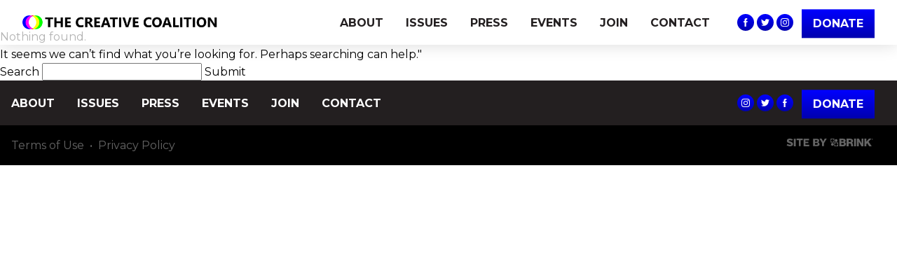

--- FILE ---
content_type: text/html; charset=UTF-8
request_url: https://thecreativecoalition.org/category/events/2008-events/
body_size: 9093
content:
<!DOCTYPE html>
<html lang="en" class="no-js">
	<head>
		<meta charset="UTF-8">
		<meta http-equiv="X-UA-Compatible" content="IE=edge,chrome=1">
		<meta name="viewport" content="width=device-width, initial-scale=1">
		<!-- CHECK META CONTENT -->
		<title>2008 Archives - The Creative Coalition</title>

		<link rel="pingback" href="https://thecreativecoalition.org/xmlrpc.php">

				<style>#skipNav{display: block;background-color:#fff;padding:1em;position: absolute;top: 0;left: -9999px;}#skipNav:focus{left:0;}</style>

		<link href="https://fonts.googleapis.com/css?family=Montserrat:400,400i,700,700i" rel="stylesheet">

		<meta name='robots' content='index, follow, max-image-preview:large, max-snippet:-1, max-video-preview:-1' />

	<!-- This site is optimized with the Yoast SEO plugin v26.8 - https://yoast.com/product/yoast-seo-wordpress/ -->
	<link rel="canonical" href="https://thecreativecoalition.org/category/events/2008-events/" />
	<meta property="og:locale" content="en_US" />
	<meta property="og:type" content="article" />
	<meta property="og:title" content="2008 Archives - The Creative Coalition" />
	<meta property="og:url" content="https://thecreativecoalition.org/category/events/2008-events/" />
	<meta property="og:site_name" content="The Creative Coalition" />
	<meta name="twitter:card" content="summary_large_image" />
	<meta name="twitter:site" content="@TheCreativeC" />
	<script type="application/ld+json" class="yoast-schema-graph">{"@context":"https://schema.org","@graph":[{"@type":"CollectionPage","@id":"https://thecreativecoalition.org/category/events/2008-events/","url":"https://thecreativecoalition.org/category/events/2008-events/","name":"2008 Archives - The Creative Coalition","isPartOf":{"@id":"https://thecreativecoalition.org/#website"},"breadcrumb":{"@id":"https://thecreativecoalition.org/category/events/2008-events/#breadcrumb"},"inLanguage":"en"},{"@type":"BreadcrumbList","@id":"https://thecreativecoalition.org/category/events/2008-events/#breadcrumb","itemListElement":[{"@type":"ListItem","position":1,"name":"Home","item":"https://thecreativecoalition.org/"},{"@type":"ListItem","position":2,"name":"EVENTS","item":"https://thecreativecoalition.org/category/events/"},{"@type":"ListItem","position":3,"name":"2008"}]},{"@type":"WebSite","@id":"https://thecreativecoalition.org/#website","url":"https://thecreativecoalition.org/","name":"The Creative Coalition","description":"America Needs the Arts","publisher":{"@id":"https://thecreativecoalition.org/#organization"},"potentialAction":[{"@type":"SearchAction","target":{"@type":"EntryPoint","urlTemplate":"https://thecreativecoalition.org/?s={search_term_string}"},"query-input":{"@type":"PropertyValueSpecification","valueRequired":true,"valueName":"search_term_string"}}],"inLanguage":"en"},{"@type":"Organization","@id":"https://thecreativecoalition.org/#organization","name":"The Creative Coalition","url":"https://thecreativecoalition.org/","logo":{"@type":"ImageObject","inLanguage":"en","@id":"https://thecreativecoalition.org/#/schema/logo/image/","url":"https://thecreativecoalition.org/wp-content/uploads/2019/07/A04rbXJB_400x400.jpg","contentUrl":"https://thecreativecoalition.org/wp-content/uploads/2019/07/A04rbXJB_400x400.jpg","width":400,"height":400,"caption":"The Creative Coalition"},"image":{"@id":"https://thecreativecoalition.org/#/schema/logo/image/"},"sameAs":["https://www.facebook.com/CreativeCoalition/","https://x.com/TheCreativeC","https://www.instagram.com/thecreativecoalition/"]}]}</script>
	<!-- / Yoast SEO plugin. -->


<link rel="alternate" type="application/rss+xml" title="The Creative Coalition &raquo; Feed" href="https://thecreativecoalition.org/feed/" />
<link rel="alternate" type="application/rss+xml" title="The Creative Coalition &raquo; Comments Feed" href="https://thecreativecoalition.org/comments/feed/" />
<link rel="alternate" type="application/rss+xml" title="The Creative Coalition &raquo; 2008 Category Feed" href="https://thecreativecoalition.org/category/events/2008-events/feed/" />
<style id='wp-img-auto-sizes-contain-inline-css' type='text/css'>
img:is([sizes=auto i],[sizes^="auto," i]){contain-intrinsic-size:3000px 1500px}
/*# sourceURL=wp-img-auto-sizes-contain-inline-css */
</style>

<style id='wp-emoji-styles-inline-css' type='text/css'>

	img.wp-smiley, img.emoji {
		display: inline !important;
		border: none !important;
		box-shadow: none !important;
		height: 1em !important;
		width: 1em !important;
		margin: 0 0.07em !important;
		vertical-align: -0.1em !important;
		background: none !important;
		padding: 0 !important;
	}
/*# sourceURL=wp-emoji-styles-inline-css */
</style>
<link rel='stylesheet' id='wp-block-library-css' href='https://thecreativecoalition.org/wp-includes/css/dist/block-library/style.css?ver=6.9' type='text/css' media='all' />
<style id='global-styles-inline-css' type='text/css'>
:root{--wp--preset--aspect-ratio--square: 1;--wp--preset--aspect-ratio--4-3: 4/3;--wp--preset--aspect-ratio--3-4: 3/4;--wp--preset--aspect-ratio--3-2: 3/2;--wp--preset--aspect-ratio--2-3: 2/3;--wp--preset--aspect-ratio--16-9: 16/9;--wp--preset--aspect-ratio--9-16: 9/16;--wp--preset--color--black: #000000;--wp--preset--color--cyan-bluish-gray: #abb8c3;--wp--preset--color--white: #ffffff;--wp--preset--color--pale-pink: #f78da7;--wp--preset--color--vivid-red: #cf2e2e;--wp--preset--color--luminous-vivid-orange: #ff6900;--wp--preset--color--luminous-vivid-amber: #fcb900;--wp--preset--color--light-green-cyan: #7bdcb5;--wp--preset--color--vivid-green-cyan: #00d084;--wp--preset--color--pale-cyan-blue: #8ed1fc;--wp--preset--color--vivid-cyan-blue: #0693e3;--wp--preset--color--vivid-purple: #9b51e0;--wp--preset--gradient--vivid-cyan-blue-to-vivid-purple: linear-gradient(135deg,rgb(6,147,227) 0%,rgb(155,81,224) 100%);--wp--preset--gradient--light-green-cyan-to-vivid-green-cyan: linear-gradient(135deg,rgb(122,220,180) 0%,rgb(0,208,130) 100%);--wp--preset--gradient--luminous-vivid-amber-to-luminous-vivid-orange: linear-gradient(135deg,rgb(252,185,0) 0%,rgb(255,105,0) 100%);--wp--preset--gradient--luminous-vivid-orange-to-vivid-red: linear-gradient(135deg,rgb(255,105,0) 0%,rgb(207,46,46) 100%);--wp--preset--gradient--very-light-gray-to-cyan-bluish-gray: linear-gradient(135deg,rgb(238,238,238) 0%,rgb(169,184,195) 100%);--wp--preset--gradient--cool-to-warm-spectrum: linear-gradient(135deg,rgb(74,234,220) 0%,rgb(151,120,209) 20%,rgb(207,42,186) 40%,rgb(238,44,130) 60%,rgb(251,105,98) 80%,rgb(254,248,76) 100%);--wp--preset--gradient--blush-light-purple: linear-gradient(135deg,rgb(255,206,236) 0%,rgb(152,150,240) 100%);--wp--preset--gradient--blush-bordeaux: linear-gradient(135deg,rgb(254,205,165) 0%,rgb(254,45,45) 50%,rgb(107,0,62) 100%);--wp--preset--gradient--luminous-dusk: linear-gradient(135deg,rgb(255,203,112) 0%,rgb(199,81,192) 50%,rgb(65,88,208) 100%);--wp--preset--gradient--pale-ocean: linear-gradient(135deg,rgb(255,245,203) 0%,rgb(182,227,212) 50%,rgb(51,167,181) 100%);--wp--preset--gradient--electric-grass: linear-gradient(135deg,rgb(202,248,128) 0%,rgb(113,206,126) 100%);--wp--preset--gradient--midnight: linear-gradient(135deg,rgb(2,3,129) 0%,rgb(40,116,252) 100%);--wp--preset--font-size--small: 13px;--wp--preset--font-size--medium: 20px;--wp--preset--font-size--large: 36px;--wp--preset--font-size--x-large: 42px;--wp--preset--spacing--20: 0.44rem;--wp--preset--spacing--30: 0.67rem;--wp--preset--spacing--40: 1rem;--wp--preset--spacing--50: 1.5rem;--wp--preset--spacing--60: 2.25rem;--wp--preset--spacing--70: 3.38rem;--wp--preset--spacing--80: 5.06rem;--wp--preset--shadow--natural: 6px 6px 9px rgba(0, 0, 0, 0.2);--wp--preset--shadow--deep: 12px 12px 50px rgba(0, 0, 0, 0.4);--wp--preset--shadow--sharp: 6px 6px 0px rgba(0, 0, 0, 0.2);--wp--preset--shadow--outlined: 6px 6px 0px -3px rgb(255, 255, 255), 6px 6px rgb(0, 0, 0);--wp--preset--shadow--crisp: 6px 6px 0px rgb(0, 0, 0);}:where(.is-layout-flex){gap: 0.5em;}:where(.is-layout-grid){gap: 0.5em;}body .is-layout-flex{display: flex;}.is-layout-flex{flex-wrap: wrap;align-items: center;}.is-layout-flex > :is(*, div){margin: 0;}body .is-layout-grid{display: grid;}.is-layout-grid > :is(*, div){margin: 0;}:where(.wp-block-columns.is-layout-flex){gap: 2em;}:where(.wp-block-columns.is-layout-grid){gap: 2em;}:where(.wp-block-post-template.is-layout-flex){gap: 1.25em;}:where(.wp-block-post-template.is-layout-grid){gap: 1.25em;}.has-black-color{color: var(--wp--preset--color--black) !important;}.has-cyan-bluish-gray-color{color: var(--wp--preset--color--cyan-bluish-gray) !important;}.has-white-color{color: var(--wp--preset--color--white) !important;}.has-pale-pink-color{color: var(--wp--preset--color--pale-pink) !important;}.has-vivid-red-color{color: var(--wp--preset--color--vivid-red) !important;}.has-luminous-vivid-orange-color{color: var(--wp--preset--color--luminous-vivid-orange) !important;}.has-luminous-vivid-amber-color{color: var(--wp--preset--color--luminous-vivid-amber) !important;}.has-light-green-cyan-color{color: var(--wp--preset--color--light-green-cyan) !important;}.has-vivid-green-cyan-color{color: var(--wp--preset--color--vivid-green-cyan) !important;}.has-pale-cyan-blue-color{color: var(--wp--preset--color--pale-cyan-blue) !important;}.has-vivid-cyan-blue-color{color: var(--wp--preset--color--vivid-cyan-blue) !important;}.has-vivid-purple-color{color: var(--wp--preset--color--vivid-purple) !important;}.has-black-background-color{background-color: var(--wp--preset--color--black) !important;}.has-cyan-bluish-gray-background-color{background-color: var(--wp--preset--color--cyan-bluish-gray) !important;}.has-white-background-color{background-color: var(--wp--preset--color--white) !important;}.has-pale-pink-background-color{background-color: var(--wp--preset--color--pale-pink) !important;}.has-vivid-red-background-color{background-color: var(--wp--preset--color--vivid-red) !important;}.has-luminous-vivid-orange-background-color{background-color: var(--wp--preset--color--luminous-vivid-orange) !important;}.has-luminous-vivid-amber-background-color{background-color: var(--wp--preset--color--luminous-vivid-amber) !important;}.has-light-green-cyan-background-color{background-color: var(--wp--preset--color--light-green-cyan) !important;}.has-vivid-green-cyan-background-color{background-color: var(--wp--preset--color--vivid-green-cyan) !important;}.has-pale-cyan-blue-background-color{background-color: var(--wp--preset--color--pale-cyan-blue) !important;}.has-vivid-cyan-blue-background-color{background-color: var(--wp--preset--color--vivid-cyan-blue) !important;}.has-vivid-purple-background-color{background-color: var(--wp--preset--color--vivid-purple) !important;}.has-black-border-color{border-color: var(--wp--preset--color--black) !important;}.has-cyan-bluish-gray-border-color{border-color: var(--wp--preset--color--cyan-bluish-gray) !important;}.has-white-border-color{border-color: var(--wp--preset--color--white) !important;}.has-pale-pink-border-color{border-color: var(--wp--preset--color--pale-pink) !important;}.has-vivid-red-border-color{border-color: var(--wp--preset--color--vivid-red) !important;}.has-luminous-vivid-orange-border-color{border-color: var(--wp--preset--color--luminous-vivid-orange) !important;}.has-luminous-vivid-amber-border-color{border-color: var(--wp--preset--color--luminous-vivid-amber) !important;}.has-light-green-cyan-border-color{border-color: var(--wp--preset--color--light-green-cyan) !important;}.has-vivid-green-cyan-border-color{border-color: var(--wp--preset--color--vivid-green-cyan) !important;}.has-pale-cyan-blue-border-color{border-color: var(--wp--preset--color--pale-cyan-blue) !important;}.has-vivid-cyan-blue-border-color{border-color: var(--wp--preset--color--vivid-cyan-blue) !important;}.has-vivid-purple-border-color{border-color: var(--wp--preset--color--vivid-purple) !important;}.has-vivid-cyan-blue-to-vivid-purple-gradient-background{background: var(--wp--preset--gradient--vivid-cyan-blue-to-vivid-purple) !important;}.has-light-green-cyan-to-vivid-green-cyan-gradient-background{background: var(--wp--preset--gradient--light-green-cyan-to-vivid-green-cyan) !important;}.has-luminous-vivid-amber-to-luminous-vivid-orange-gradient-background{background: var(--wp--preset--gradient--luminous-vivid-amber-to-luminous-vivid-orange) !important;}.has-luminous-vivid-orange-to-vivid-red-gradient-background{background: var(--wp--preset--gradient--luminous-vivid-orange-to-vivid-red) !important;}.has-very-light-gray-to-cyan-bluish-gray-gradient-background{background: var(--wp--preset--gradient--very-light-gray-to-cyan-bluish-gray) !important;}.has-cool-to-warm-spectrum-gradient-background{background: var(--wp--preset--gradient--cool-to-warm-spectrum) !important;}.has-blush-light-purple-gradient-background{background: var(--wp--preset--gradient--blush-light-purple) !important;}.has-blush-bordeaux-gradient-background{background: var(--wp--preset--gradient--blush-bordeaux) !important;}.has-luminous-dusk-gradient-background{background: var(--wp--preset--gradient--luminous-dusk) !important;}.has-pale-ocean-gradient-background{background: var(--wp--preset--gradient--pale-ocean) !important;}.has-electric-grass-gradient-background{background: var(--wp--preset--gradient--electric-grass) !important;}.has-midnight-gradient-background{background: var(--wp--preset--gradient--midnight) !important;}.has-small-font-size{font-size: var(--wp--preset--font-size--small) !important;}.has-medium-font-size{font-size: var(--wp--preset--font-size--medium) !important;}.has-large-font-size{font-size: var(--wp--preset--font-size--large) !important;}.has-x-large-font-size{font-size: var(--wp--preset--font-size--x-large) !important;}
/*# sourceURL=global-styles-inline-css */
</style>
<style id='core-block-supports-inline-css' type='text/css'>
/**
 * Core styles: block-supports
 */

/*# sourceURL=core-block-supports-inline-css */
</style>

<style id='classic-theme-styles-inline-css' type='text/css'>
/**
 * These rules are needed for backwards compatibility.
 * They should match the button element rules in the base theme.json file.
 */
.wp-block-button__link {
	color: #ffffff;
	background-color: #32373c;
	border-radius: 9999px; /* 100% causes an oval, but any explicit but really high value retains the pill shape. */

	/* This needs a low specificity so it won't override the rules from the button element if defined in theme.json. */
	box-shadow: none;
	text-decoration: none;

	/* The extra 2px are added to size solids the same as the outline versions.*/
	padding: calc(0.667em + 2px) calc(1.333em + 2px);

	font-size: 1.125em;
}

.wp-block-file__button {
	background: #32373c;
	color: #ffffff;
	text-decoration: none;
}

/*# sourceURL=/wp-includes/css/classic-themes.css */
</style>
<link rel='stylesheet' id='css-css' href='https://thecreativecoalition.org/wp-content/themes/tcc/public_assets/css/main.css?ver=6.9' type='text/css' media='all' />
<link rel="https://api.w.org/" href="https://thecreativecoalition.org/wp-json/" /><link rel="alternate" title="JSON" type="application/json" href="https://thecreativecoalition.org/wp-json/wp/v2/categories/31" /><link rel="EditURI" type="application/rsd+xml" title="RSD" href="https://thecreativecoalition.org/xmlrpc.php?rsd" />
<meta name="generator" content="WordPress 6.9" />
<style type="text/css">.recentcomments a{display:inline !important;padding:0 !important;margin:0 !important;}</style><link rel="icon" href="https://thecreativecoalition.org/wp-content/uploads/2019/02/cropped-icon-32x32.png" sizes="32x32" />
<link rel="icon" href="https://thecreativecoalition.org/wp-content/uploads/2019/02/cropped-icon-192x192.png" sizes="192x192" />
<link rel="apple-touch-icon" href="https://thecreativecoalition.org/wp-content/uploads/2019/02/cropped-icon-180x180.png" />
<meta name="msapplication-TileImage" content="https://thecreativecoalition.org/wp-content/uploads/2019/02/cropped-icon-270x270.png" />

		<meta name="google-site-verification" content="Ll2ymEAveE6VssicUexWmcwN78DB66jw7THqmWDo6HE" />
	<script>
  (function(i,s,o,g,r,a,m){i['GoogleAnalyticsObject']=r;i[r]=i[r]||function(){
  (i[r].q=i[r].q||[]).push(arguments)},i[r].l=1*new Date();a=s.createElement(o),
  m=s.getElementsByTagName(o)[0];a.async=1;a.src=g;m.parentNode.insertBefore(a,m)
  })(window,document,'script','https://www.google-analytics.com/analytics.js','ga');

  ga('create', 'UA-77188724-1', 'auto');
  ga('send', 'pageview');

</script>

	</head>

	<body class="archive category category-2008-events category-31 wp-theme-tcc group-blog">

		<div id="page" class="page">

			
			<header class="site-header" role="banner">
				<div class="header-wrapper hug">

					
					<!-- r_DESKTOP -->

					<div class="col col-1 col-lg-3 r-desktop">
						<a class="site-title" href="https://thecreativecoalition.org/" title="The Creative Coalition" rel="home" style="background-image:url(https://thecreativecoalition.org/wp-content/uploads/2019/06/WebsiteLogo.png);">
							The Creative Coalition						</a>
					</div>

					<div class="col col-7 col-lg-7 r-desktop">
						<nav class="site-nav-c" role="navigation">
							<a id="skipNav" href="#siteBody">Skip navigation</a>
							<div class="menu-menu-1-container"><ul id="menu-menu-1" class="menu"><li id="menu-item-10" class="menu-item menu-item-type-custom menu-item-object-custom menu-item-10"><a href="https://thecreativecoalition.org/about/%20">ABOUT</a></li>
<li id="menu-item-5927" class="menu-item menu-item-type-custom menu-item-object-custom menu-item-5927"><a href="https://thecreativecoalition.org/issues/">ISSUES</a></li>
<li id="menu-item-5907" class="menu-item menu-item-type-post_type menu-item-object-page menu-item-5907"><a href="https://thecreativecoalition.org/press/">PRESS</a></li>
<li id="menu-item-6049" class="menu-item menu-item-type-post_type menu-item-object-page menu-item-6049"><a href="https://thecreativecoalition.org/events/">EVENTS</a></li>
<li id="menu-item-5916" class="menu-item menu-item-type-custom menu-item-object-custom menu-item-5916"><a href="https://thecreativecoalition.org/join/">JOIN</a></li>
<li id="menu-item-15" class="menu-item menu-item-type-custom menu-item-object-custom menu-item-15"><a href="https://thecreativecoalition.org/contacts/%20">CONTACT</a></li>
</ul></div>						</nav>
					</div>
					<div class="col col-4 col-lg-2 r-desktop">
						<a href="https://www.doubleknot.com/registration/donate.aspx?activitykey=521735" target="_blank" class="button">DONATE</a>
						<div class="social">
	<div class="social-wrap">
		<a href="https://www.facebook.com/CreativeCoalition/" target="_blank" class="facebook social-icon">The Creative Coalition's Facebook</a>
		<a href="https://twitter.com/TheCreativeC" target="_blank" class="twitter social-icon">The Creative Coalition's Twitter</a>
		<a href="https://www.instagram.com/thecreativecoalition/" target="_blank" class="instagram social-icon">The Creative Coalition's Instagram</a>
	</div>
</div>					</div>

					<!-- MOBILE -->

					<div class="col col-mob-8 r-mobile">
						<a class="site-title" href="https://thecreativecoalition.org/" title="The Creative Coalition" rel="home" style="background-image:url(https://thecreativecoalition.org/wp-content/uploads/2019/06/WebsiteLogo.png);">
							The Creative Coalition						</a>
					</div>
					<div class="col col-mob-4 r-mobile">
						<div id="hamburger">
							<div class="bars">
								<span></span>
								<span></span>
								<span></span>
							</div>
							<span class="htitle">Menu</span>
						</div>
					</div>

					<div class="mobile-menu r-mobile">

						<div class="mobile-menu-wrap hug">
							<nav class="site-nav-c" role="navigation">
								<a id="skipNav" href="#siteBody">Skip navigation</a>
								<div class="menu-menu-1-container"><ul id="menu-menu-2" class="menu"><li class="menu-item menu-item-type-custom menu-item-object-custom menu-item-10"><a href="https://thecreativecoalition.org/about/%20">ABOUT</a></li>
<li class="menu-item menu-item-type-custom menu-item-object-custom menu-item-5927"><a href="https://thecreativecoalition.org/issues/">ISSUES</a></li>
<li class="menu-item menu-item-type-post_type menu-item-object-page menu-item-5907"><a href="https://thecreativecoalition.org/press/">PRESS</a></li>
<li class="menu-item menu-item-type-post_type menu-item-object-page menu-item-6049"><a href="https://thecreativecoalition.org/events/">EVENTS</a></li>
<li class="menu-item menu-item-type-custom menu-item-object-custom menu-item-5916"><a href="https://thecreativecoalition.org/join/">JOIN</a></li>
<li class="menu-item menu-item-type-custom menu-item-object-custom menu-item-15"><a href="https://thecreativecoalition.org/contacts/%20">CONTACT</a></li>
</ul></div>							</nav>

							<div class="buttons hug">
								<a href="https://thecreativecoalition.doubleknot.com/registration/donate.aspx?activitykey=521735" class="button" target="_blank">DONATE</a>
								<div class="social">
	<div class="social-wrap">
		<a href="https://www.facebook.com/CreativeCoalition/" target="_blank" class="facebook social-icon">The Creative Coalition's Facebook</a>
		<a href="https://twitter.com/TheCreativeC" target="_blank" class="twitter social-icon">The Creative Coalition's Twitter</a>
		<a href="https://www.instagram.com/thecreativecoalition/" target="_blank" class="instagram social-icon">The Creative Coalition's Instagram</a>
	</div>
</div>							</div>
						</div>

					</div>

				</div>
			</header>

			<div id="siteBody" class="site-body">
				
<div class="featured-area type-none">
			
	
	
	
				<div class="featured-text align-">
					</div>
	
	</div>
<main class="site-content" role="main">

	
			
<article id="post-0" class="post no-results not-found">

	<header class="entry-header">
		<h1 class="entry-title">
			Nothing found.
		</h1>
	</header>

	<div class="entry-content">
		
			<p>
				It seems we can&rsquo;t find what you&rsquo;re looking for. Perhaps searching can help."
			</p>

			
<form method="get" id="searchform" class="searchform" action="https://thecreativecoalition.org/" role="search">
	<label for="searchInput">
    Search
  </label>
	<input id="searchInput" type="search" class="search-input" name="searchInput">
	<input id="searchSubmit" type="submit" class="search-submit" value="Submit" />
</form>

			</div>
</article>
			</div>

</main>


        </div>

        <footer class="site-footer">
            <div class="hug top-footer">
                <div class="col col-9 r-desktop">
                    <nav class="site-nav-c" role="navigation">
                        <a id="skipNav" href="#siteBody">Skip navigation</a>
                        <div class="menu-menu-1-container"><ul id="menu-menu-3" class="menu"><li class="menu-item menu-item-type-custom menu-item-object-custom menu-item-10"><a href="https://thecreativecoalition.org/about/%20">ABOUT</a></li>
<li class="menu-item menu-item-type-custom menu-item-object-custom menu-item-5927"><a href="https://thecreativecoalition.org/issues/">ISSUES</a></li>
<li class="menu-item menu-item-type-post_type menu-item-object-page menu-item-5907"><a href="https://thecreativecoalition.org/press/">PRESS</a></li>
<li class="menu-item menu-item-type-post_type menu-item-object-page menu-item-6049"><a href="https://thecreativecoalition.org/events/">EVENTS</a></li>
<li class="menu-item menu-item-type-custom menu-item-object-custom menu-item-5916"><a href="https://thecreativecoalition.org/join/">JOIN</a></li>
<li class="menu-item menu-item-type-custom menu-item-object-custom menu-item-15"><a href="https://thecreativecoalition.org/contacts/%20">CONTACT</a></li>
</ul></div>                    </nav>
                </div>

                <div class="col col-lg-3 pull-right">
                    <a href="https://www.doubleknot.com/registration/donate.aspx?activitykey=521735" target="_blank" class="button">Donate</a>
                    <div class="social">
	<div class="social-wrap">
		<a href="https://www.facebook.com/CreativeCoalition/" target="_blank" class="facebook social-icon">The Creative Coalition's Facebook</a>
		<a href="https://twitter.com/TheCreativeC" target="_blank" class="twitter social-icon">The Creative Coalition's Twitter</a>
		<a href="https://www.instagram.com/thecreativecoalition/" target="_blank" class="instagram social-icon">The Creative Coalition's Instagram</a>
	</div>
</div>                </div>

            </div>
            <div class="hug bottom-footer">
                <div class="col col-3">
                    <div class="hug">
                        <div class="terms-policies-menu hug">
                            <div class="menu-terms-and-policies-container"><ul id="menu-terms-and-policies" class="menu"><li id="menu-item-75" class="menu-item menu-item-type-custom menu-item-object-custom menu-item-75"><a href="#">Terms of Use</a></li>
<li id="menu-item-74" class="menu-item menu-item-type-custom menu-item-object-custom menu-item-74"><a rel="privacy-policy" href="https://thecreativecoalition.org/privacy-policy/">Privacy Policy</a></li>
</ul></div>                        </div>
                    </div>
                </div>
                <div class="col col-2 pull-right">
                    <a href="https://brink.com" target="_blank"><div class="site-by-brink"></div></a>
                </div>
            </div>
        </footer>

    </div>

    <script type="speculationrules">
{"prefetch":[{"source":"document","where":{"and":[{"href_matches":"/*"},{"not":{"href_matches":["/wp-*.php","/wp-admin/*","/wp-content/uploads/*","/wp-content/*","/wp-content/plugins/*","/wp-content/themes/tcc/*","/*\\?(.+)"]}},{"not":{"selector_matches":"a[rel~=\"nofollow\"]"}},{"not":{"selector_matches":".no-prefetch, .no-prefetch a"}}]},"eagerness":"conservative"}]}
</script>
<script type="text/javascript" src="https://thecreativecoalition.org/wp-content/themes/tcc/public_assets/js/libs.js?ver=6.9" id="libs-js"></script>
<script type="text/javascript" src="https://thecreativecoalition.org/wp-content/themes/tcc/public_assets/js/app.js?ver=6.9" id="app-js"></script>
<script id="wp-emoji-settings" type="application/json">
{"baseUrl":"https://s.w.org/images/core/emoji/17.0.2/72x72/","ext":".png","svgUrl":"https://s.w.org/images/core/emoji/17.0.2/svg/","svgExt":".svg","source":{"wpemoji":"https://thecreativecoalition.org/wp-includes/js/wp-emoji.js?ver=6.9","twemoji":"https://thecreativecoalition.org/wp-includes/js/twemoji.js?ver=6.9"}}
</script>
<script type="module">
/* <![CDATA[ */
/**
 * @output wp-includes/js/wp-emoji-loader.js
 */

/* eslint-env es6 */

// Note: This is loaded as a script module, so there is no need for an IIFE to prevent pollution of the global scope.

/**
 * Emoji Settings as exported in PHP via _print_emoji_detection_script().
 * @typedef WPEmojiSettings
 * @type {object}
 * @property {?object} source
 * @property {?string} source.concatemoji
 * @property {?string} source.twemoji
 * @property {?string} source.wpemoji
 */

const settings = /** @type {WPEmojiSettings} */ (
	JSON.parse( document.getElementById( 'wp-emoji-settings' ).textContent )
);

// For compatibility with other scripts that read from this global, in particular wp-includes/js/wp-emoji.js (source file: js/_enqueues/wp/emoji.js).
window._wpemojiSettings = settings;

/**
 * Support tests.
 * @typedef SupportTests
 * @type {object}
 * @property {?boolean} flag
 * @property {?boolean} emoji
 */

const sessionStorageKey = 'wpEmojiSettingsSupports';
const tests = [ 'flag', 'emoji' ];

/**
 * Checks whether the browser supports offloading to a Worker.
 *
 * @since 6.3.0
 *
 * @private
 *
 * @returns {boolean}
 */
function supportsWorkerOffloading() {
	return (
		typeof Worker !== 'undefined' &&
		typeof OffscreenCanvas !== 'undefined' &&
		typeof URL !== 'undefined' &&
		URL.createObjectURL &&
		typeof Blob !== 'undefined'
	);
}

/**
 * @typedef SessionSupportTests
 * @type {object}
 * @property {number} timestamp
 * @property {SupportTests} supportTests
 */

/**
 * Get support tests from session.
 *
 * @since 6.3.0
 *
 * @private
 *
 * @returns {?SupportTests} Support tests, or null if not set or older than 1 week.
 */
function getSessionSupportTests() {
	try {
		/** @type {SessionSupportTests} */
		const item = JSON.parse(
			sessionStorage.getItem( sessionStorageKey )
		);
		if (
			typeof item === 'object' &&
			typeof item.timestamp === 'number' &&
			new Date().valueOf() < item.timestamp + 604800 && // Note: Number is a week in seconds.
			typeof item.supportTests === 'object'
		) {
			return item.supportTests;
		}
	} catch ( e ) {}
	return null;
}

/**
 * Persist the supports in session storage.
 *
 * @since 6.3.0
 *
 * @private
 *
 * @param {SupportTests} supportTests Support tests.
 */
function setSessionSupportTests( supportTests ) {
	try {
		/** @type {SessionSupportTests} */
		const item = {
			supportTests: supportTests,
			timestamp: new Date().valueOf()
		};

		sessionStorage.setItem(
			sessionStorageKey,
			JSON.stringify( item )
		);
	} catch ( e ) {}
}

/**
 * Checks if two sets of Emoji characters render the same visually.
 *
 * This is used to determine if the browser is rendering an emoji with multiple data points
 * correctly. set1 is the emoji in the correct form, using a zero-width joiner. set2 is the emoji
 * in the incorrect form, using a zero-width space. If the two sets render the same, then the browser
 * does not support the emoji correctly.
 *
 * This function may be serialized to run in a Worker. Therefore, it cannot refer to variables from the containing
 * scope. Everything must be passed by parameters.
 *
 * @since 4.9.0
 *
 * @private
 *
 * @param {CanvasRenderingContext2D} context 2D Context.
 * @param {string} set1 Set of Emoji to test.
 * @param {string} set2 Set of Emoji to test.
 *
 * @return {boolean} True if the two sets render the same.
 */
function emojiSetsRenderIdentically( context, set1, set2 ) {
	// Cleanup from previous test.
	context.clearRect( 0, 0, context.canvas.width, context.canvas.height );
	context.fillText( set1, 0, 0 );
	const rendered1 = new Uint32Array(
		context.getImageData(
			0,
			0,
			context.canvas.width,
			context.canvas.height
		).data
	);

	// Cleanup from previous test.
	context.clearRect( 0, 0, context.canvas.width, context.canvas.height );
	context.fillText( set2, 0, 0 );
	const rendered2 = new Uint32Array(
		context.getImageData(
			0,
			0,
			context.canvas.width,
			context.canvas.height
		).data
	);

	return rendered1.every( ( rendered2Data, index ) => {
		return rendered2Data === rendered2[ index ];
	} );
}

/**
 * Checks if the center point of a single emoji is empty.
 *
 * This is used to determine if the browser is rendering an emoji with a single data point
 * correctly. The center point of an incorrectly rendered emoji will be empty. A correctly
 * rendered emoji will have a non-zero value at the center point.
 *
 * This function may be serialized to run in a Worker. Therefore, it cannot refer to variables from the containing
 * scope. Everything must be passed by parameters.
 *
 * @since 6.8.2
 *
 * @private
 *
 * @param {CanvasRenderingContext2D} context 2D Context.
 * @param {string} emoji Emoji to test.
 *
 * @return {boolean} True if the center point is empty.
 */
function emojiRendersEmptyCenterPoint( context, emoji ) {
	// Cleanup from previous test.
	context.clearRect( 0, 0, context.canvas.width, context.canvas.height );
	context.fillText( emoji, 0, 0 );

	// Test if the center point (16, 16) is empty (0,0,0,0).
	const centerPoint = context.getImageData(16, 16, 1, 1);
	for ( let i = 0; i < centerPoint.data.length; i++ ) {
		if ( centerPoint.data[ i ] !== 0 ) {
			// Stop checking the moment it's known not to be empty.
			return false;
		}
	}

	return true;
}

/**
 * Determines if the browser properly renders Emoji that Twemoji can supplement.
 *
 * This function may be serialized to run in a Worker. Therefore, it cannot refer to variables from the containing
 * scope. Everything must be passed by parameters.
 *
 * @since 4.2.0
 *
 * @private
 *
 * @param {CanvasRenderingContext2D} context 2D Context.
 * @param {string} type Whether to test for support of "flag" or "emoji".
 * @param {Function} emojiSetsRenderIdentically Reference to emojiSetsRenderIdentically function, needed due to minification.
 * @param {Function} emojiRendersEmptyCenterPoint Reference to emojiRendersEmptyCenterPoint function, needed due to minification.
 *
 * @return {boolean} True if the browser can render emoji, false if it cannot.
 */
function browserSupportsEmoji( context, type, emojiSetsRenderIdentically, emojiRendersEmptyCenterPoint ) {
	let isIdentical;

	switch ( type ) {
		case 'flag':
			/*
			 * Test for Transgender flag compatibility. Added in Unicode 13.
			 *
			 * To test for support, we try to render it, and compare the rendering to how it would look if
			 * the browser doesn't render it correctly (white flag emoji + transgender symbol).
			 */
			isIdentical = emojiSetsRenderIdentically(
				context,
				'\uD83C\uDFF3\uFE0F\u200D\u26A7\uFE0F', // as a zero-width joiner sequence
				'\uD83C\uDFF3\uFE0F\u200B\u26A7\uFE0F' // separated by a zero-width space
			);

			if ( isIdentical ) {
				return false;
			}

			/*
			 * Test for Sark flag compatibility. This is the least supported of the letter locale flags,
			 * so gives us an easy test for full support.
			 *
			 * To test for support, we try to render it, and compare the rendering to how it would look if
			 * the browser doesn't render it correctly ([C] + [Q]).
			 */
			isIdentical = emojiSetsRenderIdentically(
				context,
				'\uD83C\uDDE8\uD83C\uDDF6', // as the sequence of two code points
				'\uD83C\uDDE8\u200B\uD83C\uDDF6' // as the two code points separated by a zero-width space
			);

			if ( isIdentical ) {
				return false;
			}

			/*
			 * Test for English flag compatibility. England is a country in the United Kingdom, it
			 * does not have a two letter locale code but rather a five letter sub-division code.
			 *
			 * To test for support, we try to render it, and compare the rendering to how it would look if
			 * the browser doesn't render it correctly (black flag emoji + [G] + [B] + [E] + [N] + [G]).
			 */
			isIdentical = emojiSetsRenderIdentically(
				context,
				// as the flag sequence
				'\uD83C\uDFF4\uDB40\uDC67\uDB40\uDC62\uDB40\uDC65\uDB40\uDC6E\uDB40\uDC67\uDB40\uDC7F',
				// with each code point separated by a zero-width space
				'\uD83C\uDFF4\u200B\uDB40\uDC67\u200B\uDB40\uDC62\u200B\uDB40\uDC65\u200B\uDB40\uDC6E\u200B\uDB40\uDC67\u200B\uDB40\uDC7F'
			);

			return ! isIdentical;
		case 'emoji':
			/*
			 * Is there a large, hairy, humanoid mythical creature living in the browser?
			 *
			 * To test for Emoji 17.0 support, try to render a new emoji: Hairy Creature.
			 *
			 * The hairy creature emoji is a single code point emoji. Testing for browser
			 * support required testing the center point of the emoji to see if it is empty.
			 *
			 * 0xD83E 0x1FAC8 (\uD83E\u1FAC8) == 🫈 Hairy creature.
			 *
			 * When updating this test, please ensure that the emoji is either a single code point
			 * or switch to using the emojiSetsRenderIdentically function and testing with a zero-width
			 * joiner vs a zero-width space.
			 */
			const notSupported = emojiRendersEmptyCenterPoint( context, '\uD83E\u1FAC8' );
			return ! notSupported;
	}

	return false;
}

/**
 * Checks emoji support tests.
 *
 * This function may be serialized to run in a Worker. Therefore, it cannot refer to variables from the containing
 * scope. Everything must be passed by parameters.
 *
 * @since 6.3.0
 *
 * @private
 *
 * @param {string[]} tests Tests.
 * @param {Function} browserSupportsEmoji Reference to browserSupportsEmoji function, needed due to minification.
 * @param {Function} emojiSetsRenderIdentically Reference to emojiSetsRenderIdentically function, needed due to minification.
 * @param {Function} emojiRendersEmptyCenterPoint Reference to emojiRendersEmptyCenterPoint function, needed due to minification.
 *
 * @return {SupportTests} Support tests.
 */
function testEmojiSupports( tests, browserSupportsEmoji, emojiSetsRenderIdentically, emojiRendersEmptyCenterPoint ) {
	let canvas;
	if (
		typeof WorkerGlobalScope !== 'undefined' &&
		self instanceof WorkerGlobalScope
	) {
		canvas = new OffscreenCanvas( 300, 150 ); // Dimensions are default for HTMLCanvasElement.
	} else {
		canvas = document.createElement( 'canvas' );
	}

	const context = canvas.getContext( '2d', { willReadFrequently: true } );

	/*
	 * Chrome on OS X added native emoji rendering in M41. Unfortunately,
	 * it doesn't work when the font is bolder than 500 weight. So, we
	 * check for bold rendering support to avoid invisible emoji in Chrome.
	 */
	context.textBaseline = 'top';
	context.font = '600 32px Arial';

	const supports = {};
	tests.forEach( ( test ) => {
		supports[ test ] = browserSupportsEmoji( context, test, emojiSetsRenderIdentically, emojiRendersEmptyCenterPoint );
	} );
	return supports;
}

/**
 * Adds a script to the head of the document.
 *
 * @ignore
 *
 * @since 4.2.0
 *
 * @param {string} src The url where the script is located.
 *
 * @return {void}
 */
function addScript( src ) {
	const script = document.createElement( 'script' );
	script.src = src;
	script.defer = true;
	document.head.appendChild( script );
}

settings.supports = {
	everything: true,
	everythingExceptFlag: true
};

// Obtain the emoji support from the browser, asynchronously when possible.
new Promise( ( resolve ) => {
	let supportTests = getSessionSupportTests();
	if ( supportTests ) {
		resolve( supportTests );
		return;
	}

	if ( supportsWorkerOffloading() ) {
		try {
			// Note that the functions are being passed as arguments due to minification.
			const workerScript =
				'postMessage(' +
				testEmojiSupports.toString() +
				'(' +
				[
					JSON.stringify( tests ),
					browserSupportsEmoji.toString(),
					emojiSetsRenderIdentically.toString(),
					emojiRendersEmptyCenterPoint.toString()
				].join( ',' ) +
				'));';
			const blob = new Blob( [ workerScript ], {
				type: 'text/javascript'
			} );
			const worker = new Worker( URL.createObjectURL( blob ), { name: 'wpTestEmojiSupports' } );
			worker.onmessage = ( event ) => {
				supportTests = event.data;
				setSessionSupportTests( supportTests );
				worker.terminate();
				resolve( supportTests );
			};
			return;
		} catch ( e ) {}
	}

	supportTests = testEmojiSupports( tests, browserSupportsEmoji, emojiSetsRenderIdentically, emojiRendersEmptyCenterPoint );
	setSessionSupportTests( supportTests );
	resolve( supportTests );
} )
	// Once the browser emoji support has been obtained from the session, finalize the settings.
	.then( ( supportTests ) => {
		/*
		 * Tests the browser support for flag emojis and other emojis, and adjusts the
		 * support settings accordingly.
		 */
		for ( const test in supportTests ) {
			settings.supports[ test ] = supportTests[ test ];

			settings.supports.everything =
				settings.supports.everything && settings.supports[ test ];

			if ( 'flag' !== test ) {
				settings.supports.everythingExceptFlag =
					settings.supports.everythingExceptFlag &&
					settings.supports[ test ];
			}
		}

		settings.supports.everythingExceptFlag =
			settings.supports.everythingExceptFlag &&
			! settings.supports.flag;

		// When the browser can not render everything we need to load a polyfill.
		if ( ! settings.supports.everything ) {
			const src = settings.source || {};

			if ( src.concatemoji ) {
				addScript( src.concatemoji );
			} else if ( src.wpemoji && src.twemoji ) {
				addScript( src.twemoji );
				addScript( src.wpemoji );
			}
		}
	} );
//# sourceURL=https://thecreativecoalition.org/wp-includes/js/wp-emoji-loader.js
/* ]]> */
</script>

  </body>
<script>'undefined'=== typeof _trfq || (window._trfq = []);'undefined'=== typeof _trfd && (window._trfd=[]),_trfd.push({'tccl.baseHost':'secureserver.net'},{'ap':'cpsh-oh'},{'server':'p3plzcpnl505937'},{'dcenter':'p3'},{'cp_id':'4205475'},{'cp_cl':'8'}) // Monitoring performance to make your website faster. If you want to opt-out, please contact web hosting support.</script><script src='https://img1.wsimg.com/traffic-assets/js/tccl.min.js'></script></html>

<!-- Page supported by LiteSpeed Cache 7.7 on 2026-02-01 01:10:39 -->

--- FILE ---
content_type: text/javascript
request_url: https://thecreativecoalition.org/wp-content/themes/tcc/public_assets/js/app.js?ver=6.9
body_size: 5571
content:
(function e(t,n,r){function s(o,u){if(!n[o]){if(!t[o]){var a=typeof require=="function"&&require;if(!u&&a)return a(o,!0);if(i)return i(o,!0);throw new Error("Cannot find module '"+o+"'")}var f=n[o]={exports:{}};t[o][0].call(f.exports,function(e){var n=t[o][1][e];return s(n?n:e)},f,f.exports,e,t,n,r)}return n[o].exports}var i=typeof require=="function"&&require;for(var o=0;o<r.length;o++)s(r[o]);return s})({1:[function(require,module,exports){
jQuery(document).ready(function($) {

    //MOBILE NAV
    $('#hamburger').on('click', function() {
        $(this).toggleClass('active');
        $('.mobile-menu').toggleClass('active');
        $('body').toggleClass('fixed');

        if ($('.mobile-menu').hasClass('active')) {
            $('.mobile-menu').fadeIn();
        } else {
            $('.mobile-menu').fadeOut();
        }

    });

    function squared(square) {
        var w = $(square).width();
        $(this).height(w);
    }

    //INSTAGRAM FEED

    var hashtag = "thecreativecoalition";
    var smallHash = hashtag.toLowerCase();
    var jsonUrl = "https://www.instagram.com/" + smallHash + "/?__a=1";

    $('section#instagram_posts').prepend("<h3 class='ig-header'><a href='https://www.instagram.com/" + smallHash + "/?hl=en' target='_blank'>@" + hashtag + "</a></h3>");

    $.getJSON(jsonUrl, function(data) {
        var posts = data.graphql.user.edge_owner_to_timeline_media.edges;
        var i = 1;
        $(posts).each(function() {
            if (i < 5) {
                var imgSrc = this.node.thumbnail_src;
                var imgAlt = this.node.accessibility_caption;
                var postLink = "https://www.instagram.com/p/" + this.node.shortcode + "/";
                var igMarkup = "<a href='" + postLink + "' target='_blank'><img src='" + imgSrc + "' alt=''/></a>";
                $('#igPostFeed .col.post-' + i + ' .post-wrapper').append(igMarkup);
            }
            i++;
        });
    });

    //SLIDESHOW

    $('.slideshow').each(function() {
        var self = this;
        var $slideshow = $(this);
        var duration = $(this).attr('data-duration');
        var $slides = $slideshow.find('ul .single-slide');
        for (var i = 0; i < $slides.length; i++) {
            $slideshow.find('.dots').append('<a href="#" data-index="' + i + '"></a>');
        }
        $slideshow.find('.dots a:first').addClass('m-active');
        $slideshow.find('.dots a').click(function(e) {
            e.preventDefault();
            //selected dot
            var sDotIndex = $slideshow.find('.dots a.m-active').index(),
                cDotIndex = $(this).index();
            var dif = cDotIndex - sDotIndex;
            var f = dif > 0 ? self.next : self.prev;
            for (var i = 0; i < Math.abs(dif); i++) {
                setTimeout(function() {
                    f();
                }, i * 100)
            }

            return false;

        });
        self.next = function() {
            $slideshow.removeClass('m-no-prev');
            //get cur slide
            var $cur = $slides.filter(".m-cur-slide"),
                $next = $cur.next();
            if ($next.length > 0) {
                $cur.removeClass('m-cur-slide').addClass('m-hidden');
                $next.addClass('m-cur-slide');
            } else {
                $slides.removeClass('m-cur-slide m-hidden');
                // $slides.eq(0).css({
                //     left: '100%'
                // });
                $slides.eq(0).addClass('m-cur-slide');
                $slideshow.find('.dots a').removeClass('m-active');
                $slideshow.find('.dots a').eq(0).addClass('m-active');

                return;
            }

            if ($next.next().length === 0) {
                $slideshow.addClass('m-no-next');
            }

            $slideshow.find('.dots a').removeClass('m-active');
            $slideshow.find('.dots a').eq($next.index()).addClass('m-active');
        }
        self.prev = function() {
            $slideshow.removeClass('m-no-next');
            //get cur slide
            var $cur = $slides.filter(".m-cur-slide"),
                $prev = $cur.prev();
            if ($prev.length > 0) {
                $cur.removeClass('m-cur-slide');
                $prev.addClass('m-cur-slide').removeClass('m-hidden');
            }
            if ($prev.prev().length === 0) {
                $slideshow.addClass('m-no-prev');
            }

            $slideshow.find('.dots a').removeClass('m-active');
            $slideshow.find('.dots a').eq($prev.index()).addClass('m-active');
        }


        setInterval(function() { self.next() }, duration * 1000);

        //make first slide currect
        $slides.eq(0).addClass('m-cur-slide');

        $slideshow.find('.nav a').click(function(e) {
            e.preventDefault();

            var dirNext = $(this).hasClass('next');

            if (dirNext) {
                self.next();
            } else {
                self.prev();
            }

            return false;
        });

        $slideshow.get(0).addEventListener('touchstart', handleTouchStart, false);
        $slideshow.get(0).addEventListener('touchmove', handleTouchMove, false);

        var xDown = null;
        var yDown = null;

        function handleTouchStart(evt) {
            xDown = evt.touches[0].clientX;
            yDown = evt.touches[0].clientY;
        };

        function handleTouchMove(evt) {
            if (!xDown || !yDown) {
                return;
            }

            var xUp = evt.touches[0].clientX;
            var yUp = evt.touches[0].clientY;

            var xDiff = xDown - xUp;
            var yDiff = yDown - yUp;

            if (Math.abs(xDiff) > Math.abs(yDiff)) { /*most significant*/
                if (xDiff > 0) {
                    self.next();
                    /* left swipe */
                } else {
                    self.prev();
                    /* right swipe */
                }
            }

            /* reset values */
            xDown = null;
            yDown = null;
        };
        //bind to steps
        $('.js-steps ul li').click(function(e) {
            var sDotIndex = $slideshow.find('.dots a.m-active').index(),
                cDotIndex = $(this).index();
            var dif = cDotIndex - sDotIndex;
            var f = dif > 0 ? self.next : self.prev;
            for (var i = 0; i < Math.abs(dif); i++) {
                setTimeout(function() {
                    f();
                }, i * 100)
            }
        });
        if ($slides.length < 2) {
            $('.nav').css('display', 'none');
            $('.dots').css('display', 'none');
        }
    });

    $('#close, #tint').on('click', function() {
        $('#featuredVideoPopup').removeClass('opened');
        $('.youtube-video')[0].contentWindow.postMessage('{"event":"command","func":"' + 'pauseVideo' + '","args":""}', '*');
    });

    $('#watch').on('click', function() {
        $('#featuredVideoPopup').addClass('opened');
    });

    //PAGINATION HACK

    $('.page-numbers.dots').each(function() {
        $(this).html('<span>…</span>');
    });

});
},{}]},{},[1])
//# sourceMappingURL=[data-uri]
